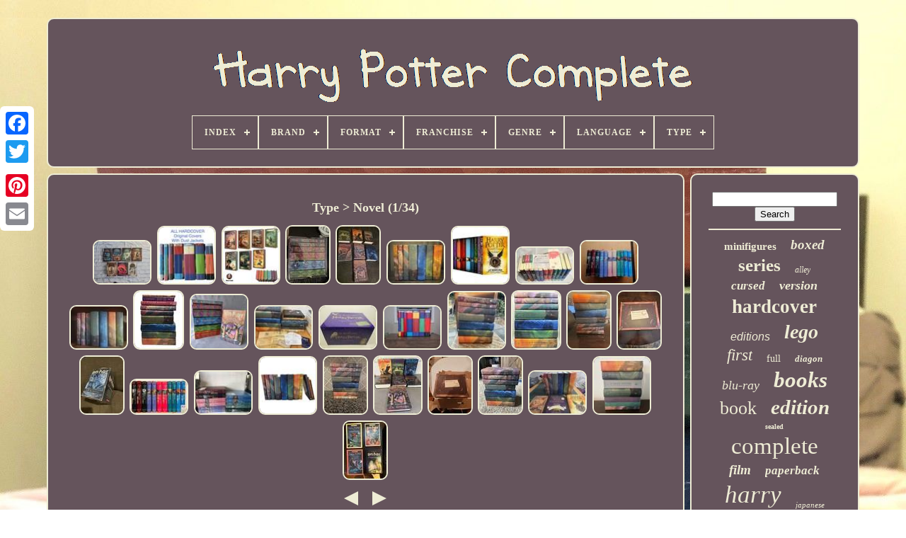

--- FILE ---
content_type: text/html
request_url: https://harrypottercomplete.com/en/type/novel.html
body_size: 6426
content:
 <!doctype html>  
  
	<html>  


	
<head>  

	 			
	<title>   Type > Novel</title>  


	
 <link type='image/png'   rel='icon'  href='https://harrypottercomplete.com/favicon.png'>  
	
<meta content='text/html; charset=UTF-8' http-equiv='content-type'>

	 
 	 <meta  content='width=device-width, initial-scale=1' name='viewport'> 
     
	
	
 <link rel='stylesheet'   href='https://harrypottercomplete.com/sypefylevo.css'  type='text/css'> 
 
		  <link href='https://harrypottercomplete.com/qixacy.css'  type='text/css'  rel='stylesheet'> 	 

		<script type='text/javascript'	src='https://code.jquery.com/jquery-latest.min.js'>
  
</script>



	 
 
<script src='https://harrypottercomplete.com/ryzozu.js' type='text/javascript'> 

</script>	

	  

 <script   type='text/javascript' src='https://harrypottercomplete.com/putuq.js'></script>

	 
<script  async  type='text/javascript'  src='https://harrypottercomplete.com/hugovyg.js'>
</script>
		<script   async	type='text/javascript'   src='https://harrypottercomplete.com/vulirut.js'></script> 
	
			
	 <script  type='text/javascript'>	var a2a_config = a2a_config || {};a2a_config.no_3p = 1; 
</script> 	 


	
	


<script type='text/javascript'>
    


	window.onload = function ()
	{
		bawugy('sirygyw', 'Search', 'https://harrypottercomplete.com/en/search.php');
		meqak("zahyma.php","yph", "Type > Novel");
		
		
	}
	
  </script>

 	
</head>
	 


  	




<!--/////////////////////////////////////////////////////////////////////////////////////////////////-->
<body   data-id='-1'>



	
	 
<div class='a2a_kit a2a_kit_size_32 a2a_floating_style a2a_vertical_style' style='left:0px; top:150px;'>
 
		  
   
<a   class='a2a_button_facebook'>  </a>


		
		
 
<a class='a2a_button_twitter'>

  </a>	


				
 
<a class='a2a_button_google_plus'> 
  </a>
	 	 	
		  		<a class='a2a_button_pinterest'> 		  </a>
 
		  <a class='a2a_button_email'>
 
</a> 	   
	

  </div>	  

	   		<div   id='bydyqif'>

  	 
			
	 

<div id='majadozazi'>	 	 	   
			<a href='https://harrypottercomplete.com/en/'>
  	
 <img alt='Harry Potter Complete' src='https://harrypottercomplete.com/en/harry-potter-complete.gif'> </a> 



			
<div id='rakugah' class='align-center'>
<ul>
<li class='has-sub'><a href='https://harrypottercomplete.com/en/'><span>Index</span></a>
<ul>
	<li><a href='https://harrypottercomplete.com/en/all-items-harry-potter-complete.html'><span>All items</span></a></li>
	<li><a href='https://harrypottercomplete.com/en/newest-items-harry-potter-complete.html'><span>Newest items</span></a></li>
	<li><a href='https://harrypottercomplete.com/en/most-viewed-items-harry-potter-complete.html'><span>Most viewed items</span></a></li>
	<li><a href='https://harrypottercomplete.com/en/recent-videos-harry-potter-complete.html'><span>Recent videos</span></a></li>
</ul>
</li>

<li class='has-sub'><a href='https://harrypottercomplete.com/en/brand/'><span>Brand</span></a>
<ul>
	<li><a href='https://harrypottercomplete.com/en/brand/bandai.html'><span>Bandai (24)</span></a></li>
	<li><a href='https://harrypottercomplete.com/en/brand/deagostini.html'><span>Deagostini (4)</span></a></li>
	<li><a href='https://harrypottercomplete.com/en/brand/disney.html'><span>Disney (9)</span></a></li>
	<li><a href='https://harrypottercomplete.com/en/brand/funko.html'><span>Funko (32)</span></a></li>
	<li><a href='https://harrypottercomplete.com/en/brand/hallmark.html'><span>Hallmark (7)</span></a></li>
	<li><a href='https://harrypottercomplete.com/en/brand/harry-potter.html'><span>Harry Potter (33)</span></a></li>
	<li><a href='https://harrypottercomplete.com/en/brand/hasbro.html'><span>Hasbro (11)</span></a></li>
	<li><a href='https://harrypottercomplete.com/en/brand/j-k-rowling.html'><span>J.k.rowling (9)</span></a></li>
	<li><a href='https://harrypottercomplete.com/en/brand/lego.html'><span>Lego (829)</span></a></li>
	<li><a href='https://harrypottercomplete.com/en/brand/lionel.html'><span>Lionel (7)</span></a></li>
	<li><a href='https://harrypottercomplete.com/en/brand/mattel.html'><span>Mattel (15)</span></a></li>
	<li><a href='https://harrypottercomplete.com/en/brand/moose-toys.html'><span>Moose Toys (4)</span></a></li>
	<li><a href='https://harrypottercomplete.com/en/brand/no-brand.html'><span>No Brand (21)</span></a></li>
	<li><a href='https://harrypottercomplete.com/en/brand/scholastic.html'><span>Scholastic (9)</span></a></li>
	<li><a href='https://harrypottercomplete.com/en/brand/takara.html'><span>Takara (9)</span></a></li>
	<li><a href='https://harrypottercomplete.com/en/brand/the-noble-collection.html'><span>The Noble Collection (20)</span></a></li>
	<li><a href='https://harrypottercomplete.com/en/brand/tonner.html'><span>Tonner (16)</span></a></li>
	<li><a href='https://harrypottercomplete.com/en/brand/warner-bros.html'><span>Warner Bros (8)</span></a></li>
	<li><a href='https://harrypottercomplete.com/en/brand/warner-bros.html'><span>Warner Bros. (23)</span></a></li>
	<li><a href='https://harrypottercomplete.com/en/brand/warner-home-video.html'><span>Warner Home Video (5)</span></a></li>
	<li><a href='https://harrypottercomplete.com/en/newest-items-harry-potter-complete.html'>Other (3182)</a></li>
</ul>
</li>

<li class='has-sub'><a href='https://harrypottercomplete.com/en/format/'><span>Format</span></a>
<ul>
	<li><a href='https://harrypottercomplete.com/en/format/4k-uhd-blu-ray.html'><span>4k Uhd Blu-ray (64)</span></a></li>
	<li><a href='https://harrypottercomplete.com/en/format/4k-uhd-blu-ray-disc.html'><span>4k Uhd Blu-ray Disc (12)</span></a></li>
	<li><a href='https://harrypottercomplete.com/en/format/audio-cd.html'><span>Audio Cd (38)</span></a></li>
	<li><a href='https://harrypottercomplete.com/en/format/blu-ray.html'><span>Blu-ray (101)</span></a></li>
	<li><a href='https://harrypottercomplete.com/en/format/blu-ray-dvd.html'><span>Blu-ray / Dvd (14)</span></a></li>
	<li><a href='https://harrypottercomplete.com/en/format/blu-ray-disc.html'><span>Blu-ray Disc (91)</span></a></li>
	<li><a href='https://harrypottercomplete.com/en/format/bluray.html'><span>Bluray (11)</span></a></li>
	<li><a href='https://harrypottercomplete.com/en/format/books.html'><span>Books (10)</span></a></li>
	<li><a href='https://harrypottercomplete.com/en/format/box-set.html'><span>Box Set (108)</span></a></li>
	<li><a href='https://harrypottercomplete.com/en/format/compact-disc.html'><span>Compact Disc (5)</span></a></li>
	<li><a href='https://harrypottercomplete.com/en/format/dvd.html'><span>Dvd (62)</span></a></li>
	<li><a href='https://harrypottercomplete.com/en/format/hard-cover.html'><span>Hard Cover (10)</span></a></li>
	<li><a href='https://harrypottercomplete.com/en/format/hardback.html'><span>Hardback (132)</span></a></li>
	<li><a href='https://harrypottercomplete.com/en/format/hardcover.html'><span>Hardcover (1317)</span></a></li>
	<li><a href='https://harrypottercomplete.com/en/format/mixed-media.html'><span>Mixed Media (13)</span></a></li>
	<li><a href='https://harrypottercomplete.com/en/format/paperback.html'><span>Paperback (213)</span></a></li>
	<li><a href='https://harrypottercomplete.com/en/format/record.html'><span>Record (6)</span></a></li>
	<li><a href='https://harrypottercomplete.com/en/format/softcover.html'><span>Softcover (6)</span></a></li>
	<li><a href='https://harrypottercomplete.com/en/format/trade-paperback.html'><span>Trade Paperback (11)</span></a></li>
	<li><a href='https://harrypottercomplete.com/en/format/ultra-hd.html'><span>Ultra Hd (25)</span></a></li>
	<li><a href='https://harrypottercomplete.com/en/newest-items-harry-potter-complete.html'>Other (2028)</a></li>
</ul>
</li>

<li class='has-sub'><a href='https://harrypottercomplete.com/en/franchise/'><span>Franchise</span></a>
<ul>
	<li><a href='https://harrypottercomplete.com/en/franchise/funko.html'><span>Funko (2)</span></a></li>
	<li><a href='https://harrypottercomplete.com/en/franchise/harry-potter.html'><span>Harry Potter (264)</span></a></li>
	<li><a href='https://harrypottercomplete.com/en/newest-items-harry-potter-complete.html'>Other (4011)</a></li>
</ul>
</li>

<li class='has-sub'><a href='https://harrypottercomplete.com/en/genre/'><span>Genre</span></a>
<ul>
	<li><a href='https://harrypottercomplete.com/en/genre/action.html'><span>Action (6)</span></a></li>
	<li><a href='https://harrypottercomplete.com/en/genre/action-abenteuer.html'><span>Action & Abenteuer (3)</span></a></li>
	<li><a href='https://harrypottercomplete.com/en/genre/action-adventure.html'><span>Action & Adventure (90)</span></a></li>
	<li><a href='https://harrypottercomplete.com/en/genre/adventure.html'><span>Adventure (34)</span></a></li>
	<li><a href='https://harrypottercomplete.com/en/genre/adventure-fantasy.html'><span>Adventure, Fantasy (43)</span></a></li>
	<li><a href='https://harrypottercomplete.com/en/genre/anime.html'><span>Anime (3)</span></a></li>
	<li><a href='https://harrypottercomplete.com/en/genre/children-s-family.html'><span>Children's & Family (30)</span></a></li>
	<li><a href='https://harrypottercomplete.com/en/genre/fairy-tale.html'><span>Fairy Tale (3)</span></a></li>
	<li><a href='https://harrypottercomplete.com/en/genre/family-live-action.html'><span>Family-live Action (30)</span></a></li>
	<li><a href='https://harrypottercomplete.com/en/genre/fantasy.html'><span>Fantasy (773)</span></a></li>
	<li><a href='https://harrypottercomplete.com/en/genre/fantasy-adventure.html'><span>Fantasy, Adventure (5)</span></a></li>
	<li><a href='https://harrypottercomplete.com/en/genre/fantasy-magic.html'><span>Fantasy, Magic (22)</span></a></li>
	<li><a href='https://harrypottercomplete.com/en/genre/fiction.html'><span>Fiction (5)</span></a></li>
	<li><a href='https://harrypottercomplete.com/en/genre/horror.html'><span>Horror (4)</span></a></li>
	<li><a href='https://harrypottercomplete.com/en/genre/juvenile-fiction.html'><span>Juvenile Fiction (118)</span></a></li>
	<li><a href='https://harrypottercomplete.com/en/genre/magic.html'><span>Magic (22)</span></a></li>
	<li><a href='https://harrypottercomplete.com/en/genre/music.html'><span>Music (4)</span></a></li>
	<li><a href='https://harrypottercomplete.com/en/genre/music-concerts.html'><span>Music & Concerts (9)</span></a></li>
	<li><a href='https://harrypottercomplete.com/en/genre/sci-fi-fantasy.html'><span>Sci-fi & Fantasy (73)</span></a></li>
	<li><a href='https://harrypottercomplete.com/en/genre/young-adult-fantasy.html'><span>Young Adult Fantasy (3)</span></a></li>
	<li><a href='https://harrypottercomplete.com/en/newest-items-harry-potter-complete.html'>Other (2997)</a></li>
</ul>
</li>

<li class='has-sub'><a href='https://harrypottercomplete.com/en/language/'><span>Language</span></a>
<ul>
	<li><a href='https://harrypottercomplete.com/en/language/american-english.html'><span>American English (8)</span></a></li>
	<li><a href='https://harrypottercomplete.com/en/language/arabic.html'><span>Arabic (2)</span></a></li>
	<li><a href='https://harrypottercomplete.com/en/language/british-english.html'><span>British English (2)</span></a></li>
	<li><a href='https://harrypottercomplete.com/en/language/chinese.html'><span>Chinese (5)</span></a></li>
	<li><a href='https://harrypottercomplete.com/en/language/dutch.html'><span>Dutch (2)</span></a></li>
	<li><a href='https://harrypottercomplete.com/en/language/eng.html'><span>Eng (23)</span></a></li>
	<li><a href='https://harrypottercomplete.com/en/language/english.html'><span>English (2009)</span></a></li>
	<li><a href='https://harrypottercomplete.com/en/language/english-japanese.html'><span>English, Japanese (22)</span></a></li>
	<li><a href='https://harrypottercomplete.com/en/language/french.html'><span>French (10)</span></a></li>
	<li><a href='https://harrypottercomplete.com/en/language/ger.html'><span>Ger (2)</span></a></li>
	<li><a href='https://harrypottercomplete.com/en/language/hungarian.html'><span>Hungarian (3)</span></a></li>
	<li><a href='https://harrypottercomplete.com/en/language/japanese.html'><span>Japanese (181)</span></a></li>
	<li><a href='https://harrypottercomplete.com/en/language/korean.html'><span>Korean (2)</span></a></li>
	<li><a href='https://harrypottercomplete.com/en/language/polish.html'><span>Polish (2)</span></a></li>
	<li><a href='https://harrypottercomplete.com/en/language/russian.html'><span>Russian (36)</span></a></li>
	<li><a href='https://harrypottercomplete.com/en/language/spanish.html'><span>Spanish (5)</span></a></li>
	<li><a href='https://harrypottercomplete.com/en/language/swedish.html'><span>Swedish (2)</span></a></li>
	<li><a href='https://harrypottercomplete.com/en/language/thai.html'><span>Thai (65)</span></a></li>
	<li><a href='https://harrypottercomplete.com/en/language/ukrainian.html'><span>Ukrainian (13)</span></a></li>
	<li><a href='https://harrypottercomplete.com/en/newest-items-harry-potter-complete.html'>Other (1883)</a></li>
</ul>
</li>

<li class='has-sub'><a href='https://harrypottercomplete.com/en/type/'><span>Type</span></a>
<ul>
	<li><a href='https://harrypottercomplete.com/en/type/4k-ultra-hd.html'><span>4k Ultra Hd (12)</span></a></li>
	<li><a href='https://harrypottercomplete.com/en/type/action-figure.html'><span>Action Figure (11)</span></a></li>
	<li><a href='https://harrypottercomplete.com/en/type/audiobook.html'><span>Audiobook (50)</span></a></li>
	<li><a href='https://harrypottercomplete.com/en/type/blu-ray.html'><span>Blu-ray (8)</span></a></li>
	<li><a href='https://harrypottercomplete.com/en/type/book.html'><span>Book (17)</span></a></li>
	<li><a href='https://harrypottercomplete.com/en/type/books.html'><span>Books (12)</span></a></li>
	<li><a href='https://harrypottercomplete.com/en/type/box-set.html'><span>Box Set (8)</span></a></li>
	<li><a href='https://harrypottercomplete.com/en/type/complete-set.html'><span>Complete Set (102)</span></a></li>
	<li><a href='https://harrypottercomplete.com/en/type/doll.html'><span>Doll (17)</span></a></li>
	<li><a href='https://harrypottercomplete.com/en/type/epic-saga.html'><span>Epic / Saga (90)</span></a></li>
	<li><a href='https://harrypottercomplete.com/en/type/figurine.html'><span>Figurine (15)</span></a></li>
	<li><a href='https://harrypottercomplete.com/en/type/hardcover.html'><span>Hardcover (8)</span></a></li>
	<li><a href='https://harrypottercomplete.com/en/type/miniature-figurine.html'><span>Miniature Figurine (7)</span></a></li>
	<li><a href='https://harrypottercomplete.com/en/type/minifigure.html'><span>Minifigure (33)</span></a></li>
	<li><a href='https://harrypottercomplete.com/en/type/movie.html'><span>Movie (156)</span></a></li>
	<li><a href='https://harrypottercomplete.com/en/type/novel.html'><span>Novel (998)</span></a></li>
	<li><a href='https://harrypottercomplete.com/en/type/picture-book.html'><span>Picture Book (8)</span></a></li>
	<li><a href='https://harrypottercomplete.com/en/type/playset.html'><span>Playset (11)</span></a></li>
	<li><a href='https://harrypottercomplete.com/en/type/short-stories.html'><span>Short Stories (10)</span></a></li>
	<li><a href='https://harrypottercomplete.com/en/type/wand.html'><span>Wand (27)</span></a></li>
	<li><a href='https://harrypottercomplete.com/en/newest-items-harry-potter-complete.html'>Other (2677)</a></li>
</ul>
</li>

</ul>
</div>

		
</div>

		<div   id='byryfy'>    
				
<div id='lahon'>
   

 
				
 	<div id='kexunen'>     


</div>	 

				<h1>Type > Novel (1/34)</h1>
<ul>
<li><a href="https://harrypottercomplete.com/en/harry-potter-complete-collection-books-hardcover-2025-german-ed-new-in-stock.html" title="Harry Potter Complete Collection Books Hardcover 2025 German Ed New In Stock"><img src="https://harrypottercomplete.com/en/photos/Harry-Potter-Complete-Collection-Books-Hardcover-2025-German-Ed-NEW-IN-STOCK-01-tm.jpg" alt="Harry Potter Complete Collection Books Hardcover 2025 German Ed New In Stock"/></a></li>
<li><a href="https://harrypottercomplete.com/en/harry-potter-book-set-hardcover-1-7-complete-first-edition-original-covers-dj.html" title="Harry Potter Book Set Hardcover 1-7 Complete First Edition Original Covers Dj"><img src="https://harrypottercomplete.com/en/photos/Harry-Potter-Book-Set-Hardcover-1-7-Complete-First-Edition-Original-Covers-DJ-01-zm.jpg" alt="Harry Potter Book Set Hardcover 1-7 Complete First Edition Original Covers Dj"/></a></li>
<li><a href="https://harrypottercomplete.com/en/harry-potter-color-edge-complete-collection-slovak-2024-ed-hardcover-in-stock.html" title="Harry Potter Color Edge Complete Collection Slovak 2024 Ed, Hardcover-in Stock"><img src="https://harrypottercomplete.com/en/photos/Harry-Potter-Color-Edge-Complete-Collection-Slovak-2024-Ed-Hardcover-In-stock-01-qicc.jpg" alt="Harry Potter Color Edge Complete Collection Slovak 2024 Ed, Hardcover-in Stock"/></a></li>
<li><a href="https://harrypottercomplete.com/en/harry-potter-collection-1-6-from-2005-complete-set-jk-rowling.html" title="Harry Potter Collection 1-6 From 2005 Complete Set Jk Rowling"><img src="https://harrypottercomplete.com/en/photos/Harry-Potter-Collection-1-6-From-2005-Complete-Set-Jk-Rowling-01-lc.jpg" alt="Harry Potter Collection 1-6 From 2005 Complete Set Jk Rowling"/></a></li>
<li><a href="https://harrypottercomplete.com/en/harry-potter-complete-hardcover-set-books-1-7-set-first-edition-j-k-rowling-cb8e9.html" title="Harry Potter Complete Hardcover Set Books 1-7 Set First Edition (j. K. Rowling)"><img src="https://harrypottercomplete.com/en/photos/Harry-Potter-Complete-Hardcover-Set-Books-1-7-Set-First-Edition-J-K-Rowling-01-xh.jpg" alt="Harry Potter Complete Hardcover Set Books 1-7 Set First Edition (j. K. Rowling)"/></a></li>
<li><a href="https://harrypottercomplete.com/en/complete-hardcover-set-of-harry-potter-books-1-7-by-j-k-rowling-1st-americ.html" title="Complete Hardcover Set Of Harry Potter Books # 1-7 By J. K. Rowling 1st Americ"><img src="https://harrypottercomplete.com/en/photos/Complete-Hardcover-Set-of-Harry-Potter-books-1-7-by-J-K-Rowling-1st-Americ-01-dggd.jpg" alt="Complete Hardcover Set Of Harry Potter Books # 1-7 By J. K. Rowling 1st Americ"/></a></li>
<li><a href="https://harrypottercomplete.com/en/harry-potter-complete-8-books-box-set-paperback-english-edition-fantasy.html" title="Harry Potter Complete 8 Books Box Set Paperback English Edition Fantasy"><img src="https://harrypottercomplete.com/en/photos/Harry-Potter-Complete-8-Books-Box-Set-Paperback-English-Edition-Fantasy-01-nq.jpg" alt="Harry Potter Complete 8 Books Box Set Paperback English Edition Fantasy"/></a></li>
<li><a href="https://harrypottercomplete.com/en/harry-potter-complete-series-vol-1-11-japanese-hardcover-books-set-novel.html" title="Harry Potter Complete Series Vol. 1-11 Japanese Hardcover Books Set Novel"><img src="https://harrypottercomplete.com/en/photos/Harry-Potter-Complete-Series-Vol-1-11-Japanese-Hardcover-Books-Set-Novel-01-qqn.jpg" alt="Harry Potter Complete Series Vol. 1-11 Japanese Hardcover Books Set Novel"/></a></li>
<li><a href="https://harrypottercomplete.com/en/harry-potter-complete-volumes-11-books-set-hardcover-book-japanese-version-japan-7.html" title="Harry Potter Complete Volumes 11 Books Set Hardcover Book Japanese Version Japan"><img src="https://harrypottercomplete.com/en/photos/Harry-Potter-Complete-volumes-11-books-set-Hardcover-Book-Japanese-Version-Japan-01-jceh.jpg" alt="Harry Potter Complete Volumes 11 Books Set Hardcover Book Japanese Version Japan"/></a></li>
<li><a href="https://harrypottercomplete.com/en/complete-collection-of-harry-potter-by-j-k-rowling-hardcover-2.html" title="Complete Collection Of Harry Potter By J. K. Rowling (hardcover)"><img src="https://harrypottercomplete.com/en/photos/Complete-Collection-of-Harry-Potter-by-J-K-Rowling-Hardcover-01-yh.jpg" alt="Complete Collection Of Harry Potter By J. K. Rowling (hardcover)"/></a></li>
<li><a href="https://harrypottercomplete.com/en/harry-potter-complete-hardcover-set-books-1-7-american-j-k-rowling-beedle-bard.html" title="Harry Potter Complete Hardcover Set Books 1-7 American J. K. Rowling Beedle Bard"><img src="https://harrypottercomplete.com/en/photos/Harry-Potter-Complete-Hardcover-Set-Books-1-7-American-J-K-Rowling-Beedle-Bard-01-woht.jpg" alt="Harry Potter Complete Hardcover Set Books 1-7 American J. K. Rowling Beedle Bard"/></a></li>
<li><a href="https://harrypottercomplete.com/en/entire-first-edition-1st-print-collection-of-all-7-harry-potter-paperback-books.html" title="Entire First Edition 1st Print Collection Of All 7 Harry Potter Paperback Books"><img src="https://harrypottercomplete.com/en/photos/Entire-First-Edition-1st-PRINT-Collection-of-All-7-Harry-Potter-Paperback-Books-01-pz.jpg" alt="Entire First Edition 1st Print Collection Of All 7 Harry Potter Paperback Books"/></a></li>
<li><a href="https://harrypottercomplete.com/en/harry-potter-complete-hardcover-collection-set-books-5-extras-and-letter-4.html" title="Harry Potter Complete Hardcover Collection Set Books 5 Extras And Letter"><img src="https://harrypottercomplete.com/en/photos/Harry-Potter-Complete-Hardcover-Collection-Set-Books-5-Extras-And-Letter-01-ipo.jpg" alt="Harry Potter Complete Hardcover Collection Set Books 5 Extras And Letter"/></a></li>
<li><a href="https://harrypottercomplete.com/en/harry-potter-complete-collection-novels-1-7-hardcover-owl-post-edition-sticker.html" title="Harry Potter Complete Collection Novels 1-7 Hardcover Owl Post Edition &amp; Sticker"><img src="https://harrypottercomplete.com/en/photos/Harry-Potter-Complete-Collection-novels-1-7-Hardcover-Owl-Post-edition-Sticker-01-okbq.jpg" alt="Harry Potter Complete Collection Novels 1-7 Hardcover Owl Post Edition &amp; Sticker"/></a></li>
<li><a href="https://harrypottercomplete.com/en/harry-potter-complete-bloomsbury-hardcover-box-set-near-perfect-condition.html" title="Harry Potter Complete Bloomsbury Hardcover Box Set Near Perfect Condition"><img src="https://harrypottercomplete.com/en/photos/Harry-Potter-Complete-Bloomsbury-Hardcover-Box-Set-Near-Perfect-Condition-01-cyqx.jpg" alt="Harry Potter Complete Bloomsbury Hardcover Box Set Near Perfect Condition"/></a></li>
<li><a href="https://harrypottercomplete.com/en/harry-potter-books-complete-set-1-7-hardback-by-j-k-rowling-2.html" title="Harry Potter Books Complete Set 1-7 (hardback) By J. K. Rowling"><img src="https://harrypottercomplete.com/en/photos/Harry-Potter-Books-Complete-set-1-7-Hardback-by-J-K-Rowling-01-eo.jpg" alt="Harry Potter Books Complete Set 1-7 (hardback) By J. K. Rowling"/></a></li>
<li><a href="https://harrypottercomplete.com/en/harry-potter-complete-hc-set-1-7-jk-rowling-1st-american-eds-with-dust-jackets.html" title="Harry Potter Complete Hc Set 1-7 Jk Rowling 1st American Eds With Dust Jackets"><img src="https://harrypottercomplete.com/en/photos/Harry-Potter-Complete-HC-Set-1-7-JK-Rowling-1st-American-Eds-with-Dust-Jackets-01-oym.jpg" alt="Harry Potter Complete Hc Set 1-7 Jk Rowling 1st American Eds With Dust Jackets"/></a></li>
<li><a href="https://harrypottercomplete.com/en/harry-potter-complete-set-hardcover-books-w-dust-jackets-1-7-1st-american-ed.html" title="Harry Potter Complete Set Hardcover Books W Dust Jackets 1-7 1st American Ed"><img src="https://harrypottercomplete.com/en/photos/Harry-Potter-Complete-Set-Hardcover-Books-w-Dust-Jackets-1-7-1st-American-Ed-01-mp.jpg" alt="Harry Potter Complete Set Hardcover Books W Dust Jackets 1-7 1st American Ed"/></a></li>
<li><a href="https://harrypottercomplete.com/en/limited-edition-harry-potter-complete-hardcover-collection-trunk-books-1-7-3.html" title="Limited Edition Harry Potter Complete Hardcover Collection Trunk Books 1 7"><img src="https://harrypottercomplete.com/en/photos/Limited-Edition-Harry-Potter-Complete-Hardcover-Collection-Trunk-Books-1-7-01-xczp.jpg" alt="Limited Edition Harry Potter Complete Hardcover Collection Trunk Books 1 7"/></a></li>
<li><a href="https://harrypottercomplete.com/en/scholastic-harry-potter-box-set-books-1-5-by-j-k-rowling-brand-new-sealed-vtg-2.html" title="Scholastic Harry Potter Box Set Books 1-5 By J. K. Rowling Brand New Sealed Vtg"><img src="https://harrypottercomplete.com/en/photos/Scholastic-Harry-Potter-Box-Set-Books-1-5-By-J-K-Rowling-Brand-New-Sealed-Vtg-01-bf.jpg" alt="Scholastic Harry Potter Box Set Books 1-5 By J. K. Rowling Brand New Sealed Vtg"/></a></li>
<li><a href="https://harrypottercomplete.com/en/used-harry-potter-japanese-version-all-11-books-complete-set-hardcoverbook-japan-6.html" title="Used Harry Potter Japanese Version All 11 Books Complete Set Hardcoverbook Japan"><img src="https://harrypottercomplete.com/en/photos/Used-Harry-Potter-Japanese-Version-All-11-books-Complete-Set-HardcoverBook-Japan-01-qhy.jpg" alt="Used Harry Potter Japanese Version All 11 Books Complete Set Hardcoverbook Japan"/></a></li>
<li><a href="https://harrypottercomplete.com/en/harry-potter-complete-set-11-books-japanese-edition-hardcover-used-us-seller.html" title="Harry Potter Complete Set 11 Books Japanese Edition Hardcover Used Us Seller"><img src="https://harrypottercomplete.com/en/photos/Harry-Potter-Complete-Set-11-Books-Japanese-Edition-Hardcover-USED-US-Seller-01-mvmj.jpg" alt="Harry Potter Complete Set 11 Books Japanese Edition Hardcover Used Us Seller"/></a></li>
<li><a href="https://harrypottercomplete.com/en/complete-1st-edition-us-harry-potter-hardcover-book-set-1-7-with-4-bonus-books-3.html" title="Complete 1st Edition Us Harry Potter Hardcover Book Set 1-7 With 4 Bonus Books"><img src="https://harrypottercomplete.com/en/photos/Complete-1st-Edition-US-Harry-Potter-Hardcover-Book-Set-1-7-with-4-Bonus-Books-01-tkgd.jpg" alt="Complete 1st Edition Us Harry Potter Hardcover Book Set 1-7 With 4 Bonus Books"/></a></li>
<li><a href="https://harrypottercomplete.com/en/harry-potter-complete-hardcover-book-set-1-7-cursed-child-1st-american-edition.html" title="Harry Potter Complete Hardcover Book Set 1-7 Cursed Child- 1st American Edition"><img src="https://harrypottercomplete.com/en/photos/Harry-Potter-Complete-Hardcover-Book-Set-1-7-Cursed-Child-1st-American-Edition-01-rxp.jpg" alt="Harry Potter Complete Hardcover Book Set 1-7 Cursed Child- 1st American Edition"/></a></li>
<li><a href="https://harrypottercomplete.com/en/harry-potter-complete-hardcover-with-dj-book-set-lot-1-7-first-am-edition-3.html" title="Harry Potter Complete Hardcover With Dj Book Set Lot 1-7 First Am. Edition"><img src="https://harrypottercomplete.com/en/photos/Harry-Potter-Complete-Hardcover-With-DJ-Book-Set-Lot-1-7-First-Am-Edition-01-em.jpg" alt="Harry Potter Complete Hardcover With Dj Book Set Lot 1-7 First Am. Edition"/></a></li>
<li><a href="https://harrypottercomplete.com/en/harry-potter-full-book-set-complete-1-7-sealed-brand-new-with-chest.html" title="Harry Potter Full Book Set Complete 1-7 Sealed Brand New With Chest"><img src="https://harrypottercomplete.com/en/photos/Harry-Potter-Full-Book-Set-Complete-1-7-SEALED-Brand-New-With-Chest-01-nv.jpg" alt="Harry Potter Full Book Set Complete 1-7 Sealed Brand New With Chest"/></a></li>
<li><a href="https://harrypottercomplete.com/en/harry-potter-complete-hardcover-book-set-lot-1-7-6-1st-american-ed-1-col-ed.html" title="Harry Potter Complete Hardcover Book Set Lot 1-7, 6 1st American Ed + 1 Col. Ed"><img src="https://harrypottercomplete.com/en/photos/Harry-Potter-Complete-Hardcover-Book-Set-Lot-1-7-6-1st-American-Ed-1-Col-Ed-01-jkbv.jpg" alt="Harry Potter Complete Hardcover Book Set Lot 1-7, 6 1st American Ed + 1 Col. Ed"/></a></li>
<li><a href="https://harrypottercomplete.com/en/harry-potter-complete-hardcover-set-books-1-7-1st-ed-3-extra-books-2-banners.html" title="Harry Potter Complete Hardcover Set Books 1-7 1st Ed +3 Extra Books +2 Banners"><img src="https://harrypottercomplete.com/en/photos/Harry-Potter-Complete-Hardcover-Set-Books-1-7-1st-Ed-3-Extra-Books-2-Banners-01-upy.jpg" alt="Harry Potter Complete Hardcover Set Books 1-7 1st Ed +3 Extra Books +2 Banners"/></a></li>
<li><a href="https://harrypottercomplete.com/en/harry-potter-complete-book-set-1-7-hard-cover-usa-1st-edition-1st-print-7-error.html" title="Harry Potter Complete Book Set 1-7 Hard Cover Usa 1st Edition 1st Print 7 Error"><img src="https://harrypottercomplete.com/en/photos/Harry-Potter-Complete-Book-Set-1-7-Hard-Cover-USA-1st-Edition-1st-Print-7-Error-01-rz.jpg" alt="Harry Potter Complete Book Set 1-7 Hard Cover Usa 1st Edition 1st Print 7 Error"/></a></li>
<li><a href="https://harrypottercomplete.com/en/lot-of-4-harry-potter-en-espanol-in-spanish-yrs-1-2-3-6-mix-hc-pb-vg-to-fine.html" title="Lot Of 4 Harry Potter En Espa&ntilde;ol (in Spanish) Yrs. 1,2,3,6 Mix Hc/pb/vg To Fine"><img src="https://harrypottercomplete.com/en/photos/Lot-of-4-Harry-Potter-en-espanol-in-Spanish-Yrs-1-2-3-6-mix-HC-PB-VG-to-FINE-01-npg.jpg" alt="Lot Of 4 Harry Potter En Espa&ntilde;ol (in Spanish) Yrs. 1,2,3,6 Mix Hc/pb/vg To Fine"/></a></li>
</ul>
<a href="https://harrypottercomplete.com/./en/type/novel-34.html" id="zivukytixa"></a><a href="https://harrypottercomplete.com/./en/type/novel-2.html" id="zebufy"></a>
				
				  <div class='a2a_kit' style='margin:10px auto 0px auto'>	
					
 	<script type='text/javascript'>     

						waca();
					  	
		</script> 

					</div>



				
					 <div   style='margin:10px auto;width:200px;'   class='a2a_kit a2a_kit_size_32 a2a_default_style'> 	
					
	
<!--/////////////////////////////////////////////////////////////////////////////////////////////////-->
<a class='a2a_button_facebook'>	</a> 

					 		
<!--/////////////////////////////////////////////////////////////////////////////////////////////////

		a

/////////////////////////////////////////////////////////////////////////////////////////////////-->
<a  class='a2a_button_twitter'>
 		</a>	 
					
<!--/////////////////////////////////////////////////////////////////////////////////////////////////-->
<a  class='a2a_button_google_plus'>
</a>

					<a  class='a2a_button_pinterest'>
</a>	    	
						 <a class='a2a_button_email'>		
 </a> 


					
  
	</div> 
 
					
				
			
	 
  
 </div> 

 
			
<div   id='xitipyb'>



  	 

				
				
 	  <div id='sirygyw'> 	 	 
						 <hr>

				

</div>

  


				
 
	<div id='zijyjuga'>
 	  

</div>
 
				
					 
  <div id='xunorav'>   
 

					<a style="font-family:Wide Latin;font-size:15px;font-weight:bolder;font-style:normal;text-decoration:none" href="https://harrypottercomplete.com/en/tag/minifigures.html">minifigures</a><a style="font-family:Coronet;font-size:19px;font-weight:bold;font-style:oblique;text-decoration:none" href="https://harrypottercomplete.com/en/tag/boxed.html">boxed</a><a style="font-family:Century Schoolbook;font-size:25px;font-weight:bolder;font-style:normal;text-decoration:none" href="https://harrypottercomplete.com/en/tag/series.html">series</a><a style="font-family:Swiss721 BlkEx BT;font-size:12px;font-weight:normal;font-style:oblique;text-decoration:none" href="https://harrypottercomplete.com/en/tag/alley.html">alley</a><a style="font-family:Bookman Old Style;font-size:17px;font-weight:bold;font-style:italic;text-decoration:none" href="https://harrypottercomplete.com/en/tag/cursed.html">cursed</a><a style="font-family:Small Fonts;font-size:18px;font-weight:bold;font-style:italic;text-decoration:none" href="https://harrypottercomplete.com/en/tag/version.html">version</a><a style="font-family:Albertus Medium;font-size:27px;font-weight:bold;font-style:normal;text-decoration:none" href="https://harrypottercomplete.com/en/tag/hardcover.html">hardcover</a><a style="font-family:Arial;font-size:16px;font-weight:normal;font-style:italic;text-decoration:none" href="https://harrypottercomplete.com/en/tag/editions.html">editions</a><a style="font-family:Brush Script MT;font-size:28px;font-weight:bolder;font-style:italic;text-decoration:none" href="https://harrypottercomplete.com/en/tag/lego.html">lego</a><a style="font-family:Swiss721 BlkEx BT;font-size:23px;font-weight:normal;font-style:italic;text-decoration:none" href="https://harrypottercomplete.com/en/tag/first.html">first</a><a style="font-family:Bookman Old Style;font-size:14px;font-weight:lighter;font-style:normal;text-decoration:none" href="https://harrypottercomplete.com/en/tag/full.html">full</a><a style="font-family:Monaco;font-size:13px;font-weight:bold;font-style:italic;text-decoration:none" href="https://harrypottercomplete.com/en/tag/diagon.html">diagon</a><a style="font-family:Old English;font-size:18px;font-weight:normal;font-style:italic;text-decoration:none" href="https://harrypottercomplete.com/en/tag/blu-ray.html">blu-ray</a><a style="font-family:Monaco;font-size:31px;font-weight:bolder;font-style:oblique;text-decoration:none" href="https://harrypottercomplete.com/en/tag/books.html">books</a><a style="font-family:Georgia;font-size:26px;font-weight:lighter;font-style:normal;text-decoration:none" href="https://harrypottercomplete.com/en/tag/book.html">book</a><a style="font-family:Britannic Bold;font-size:29px;font-weight:bold;font-style:oblique;text-decoration:none" href="https://harrypottercomplete.com/en/tag/edition.html">edition</a><a style="font-family:Haettenschweiler;font-size:10px;font-weight:bold;font-style:normal;text-decoration:none" href="https://harrypottercomplete.com/en/tag/sealed.html">sealed</a><a style="font-family:Kino MT;font-size:33px;font-weight:normal;font-style:normal;text-decoration:none" href="https://harrypottercomplete.com/en/tag/complete.html">complete</a><a style="font-family:Times;font-size:19px;font-weight:bolder;font-style:italic;text-decoration:none" href="https://harrypottercomplete.com/en/tag/film.html">film</a><a style="font-family:Carleton ;font-size:17px;font-weight:bolder;font-style:italic;text-decoration:none" href="https://harrypottercomplete.com/en/tag/paperback.html">paperback</a><a style="font-family:Kino MT;font-size:35px;font-weight:lighter;font-style:oblique;text-decoration:none" href="https://harrypottercomplete.com/en/tag/harry.html">harry</a><a style="font-family:Bookman Old Style;font-size:11px;font-weight:normal;font-style:oblique;text-decoration:none" href="https://harrypottercomplete.com/en/tag/japanese.html">japanese</a><a style="font-family:Univers;font-size:30px;font-weight:lighter;font-style:oblique;text-decoration:none" href="https://harrypottercomplete.com/en/tag/rowling.html">rowling</a><a style="font-family:Helvetica;font-size:13px;font-weight:bold;font-style:italic;text-decoration:none" href="https://harrypottercomplete.com/en/tag/american.html">american</a><a style="font-family:OzHandicraft BT;font-size:15px;font-weight:normal;font-style:normal;text-decoration:none" href="https://harrypottercomplete.com/en/tag/rare.html">rare</a><a style="font-family:Haettenschweiler;font-size:22px;font-weight:lighter;font-style:italic;text-decoration:none" href="https://harrypottercomplete.com/en/tag/bloomsbury.html">bloomsbury</a><a style="font-family:Algerian;font-size:21px;font-weight:bold;font-style:italic;text-decoration:none" href="https://harrypottercomplete.com/en/tag/hardback.html">hardback</a><a style="font-family:Antique Olive;font-size:12px;font-weight:normal;font-style:italic;text-decoration:none" href="https://harrypottercomplete.com/en/tag/8-film.html">8-film</a><a style="font-family:Chicago;font-size:32px;font-weight:bolder;font-style:italic;text-decoration:none" href="https://harrypottercomplete.com/en/tag/collection.html">collection</a><a style="font-family:Old English;font-size:11px;font-weight:bold;font-style:normal;text-decoration:none" href="https://harrypottercomplete.com/en/tag/instructions.html">instructions</a><a style="font-family:Script MT Bold;font-size:20px;font-weight:bolder;font-style:normal;text-decoration:none" href="https://harrypottercomplete.com/en/tag/castle.html">castle</a><a style="font-family:GV Terminal;font-size:24px;font-weight:lighter;font-style:oblique;text-decoration:none" href="https://harrypottercomplete.com/en/tag/hogwarts.html">hogwarts</a><a style="font-family:Brush Script MT;font-size:14px;font-weight:lighter;font-style:normal;text-decoration:none" href="https://harrypottercomplete.com/en/tag/raincoast.html">raincoast</a><a style="font-family:Helvetica;font-size:34px;font-weight:normal;font-style:normal;text-decoration:none" href="https://harrypottercomplete.com/en/tag/potter.html">potter</a><a style="font-family:Lincoln;font-size:16px;font-weight:normal;font-style:italic;text-decoration:none" href="https://harrypottercomplete.com/en/tag/child.html">child</a>  
				 	 
</div>  
			
			 </div>  
 
		

  </div>


	
		
 <div id='ducyc'> 
		
			
	
	 <ul>
				
 

 

 <li>		  
					 	<a href='https://harrypottercomplete.com/en/'>	 	 
Index 

 	</a>   
				 
 </li>

		 
				

<li>	

					<a  href='https://harrypottercomplete.com/en/contact-us.php'>	Contact	 </a>
				
 </li>   
	
				
  	<li> 

 
							<a  href='https://harrypottercomplete.com/en/privacy-policy.html'>
	Privacy Policies
</a>
 	  
				  
 </li>
				  	 <li>
 

					 <a  href='https://harrypottercomplete.com/en/tos.html'>	
Terms of Use  
 	</a>



					
  	</li> 

 
				
	 	<li>

					
 	  
<a href='https://harrypottercomplete.com/?l=en'> 		
EN

   </a> 
 	
					&nbsp;
					  
	<a href='https://harrypottercomplete.com/?l=fr'>

	    FR
 
</a> 

 
  	 
				 </li>
				
				
				
  	 
<div class='a2a_kit a2a_kit_size_32 a2a_default_style'	style='margin:10px auto;width:200px;'> 
  		
						 
	 
<!--/////////////////////////////////////////////////////////////////////////////////////////////////-->
<a	class='a2a_button_facebook'> 	  </a>
 
					 <a  class='a2a_button_twitter'>
</a>	

							
 	<a   class='a2a_button_google_plus'> </a>
   
					 	
  	<a class='a2a_button_pinterest'>
</a>
  
 	
					

 <a   class='a2a_button_email'> 		  </a> 
				
 </div>
				
			
 
 
</ul>	 

			
		
  	</div>  	

	 	 	 </div> 
 	
   	

  

	<script   type='text/javascript'   src='//static.addtoany.com/menu/page.js'> </script>

  </body> 
	 	


  		</HTML>

	

--- FILE ---
content_type: application/javascript
request_url: https://harrypottercomplete.com/putuq.js
body_size: 670
content:

(function($) {

  $.fn.menumaker = function(options) {
      
      var belo = $(this), settings = $.extend({
        title: "Menu",
        format: "dropdown",
        sticky: false
      }, options);

      return this.each(function() {
        belo.prepend('<div id="menu-button">' + settings.title + '</div>');
        $(this).find("#menu-button").on('click', function(){
          $(this).toggleClass('menu-opened');
          var bomic = $(this).next('ul');
          if (bomic.hasClass('open')) { 
            bomic.hide().removeClass('open');
          }
          else {
            bomic.show().addClass('open');
            if (settings.format === "dropdown") {
              bomic.find('ul').show();
            }
          }
        });

        belo.find('li ul').parent().addClass('has-sub');

        multiTg = function() {
          belo.find(".has-sub").prepend('<span class="submenu-button"></span>');
          belo.find('.submenu-button').on('click', function() {
            $(this).toggleClass('submenu-opened');
            if ($(this).siblings('ul').hasClass('open')) {
              $(this).siblings('ul').removeClass('open').hide();
            }
            else {
              $(this).siblings('ul').addClass('open').show();
            }
          });
        };

        if (settings.format === 'multitoggle') multiTg();
        else belo.addClass('dropdown');

        if (settings.sticky === true) belo.css('position', 'fixed');

        resizeFix = function() {
          if ($( window ).width() > 768) {
            belo.find('ul').show();
          }

          if ($(window).width() <= 768) {
            belo.find('ul').hide().removeClass('open');
          }
        };
        resizeFix();
        return $(window).on('resize', resizeFix);

      });
  };
})(jQuery);

(function($){
$(document).ready(function(){

$("#rakugah").menumaker({
   title: "Menu",
   format: "multitoggle"
});

});
})(jQuery);
